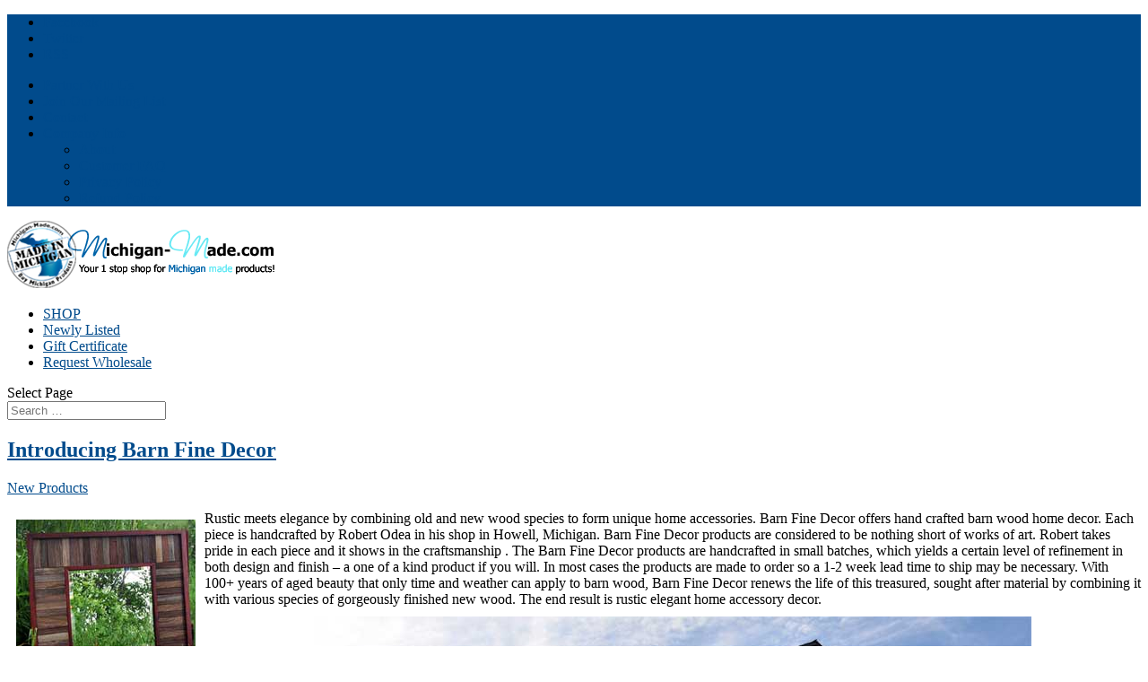

--- FILE ---
content_type: text/html; charset=UTF-8
request_url: https://michigan-made.com/tag/barnwood-home-decor/
body_size: 7830
content:
<!DOCTYPE html>
<!--[if IE 6]>
<html id="ie6" lang="en-US">
<![endif]-->
<!--[if IE 7]>
<html id="ie7" lang="en-US">
<![endif]-->
<!--[if IE 8]>
<html id="ie8" lang="en-US">
<![endif]-->
<!--[if !(IE 6) | !(IE 7) | !(IE 8)  ]><!-->
<html lang="en-US">
<!--<![endif]-->
<head>
	<meta charset="UTF-8" />
			
	
	<link rel="pingback" href="https://michigan-made.com/xmlrpc.php" />

		<!--[if lt IE 9]>
	<script src="https://michigan-made.com/wp-content/themes/Divi/js/html5.js" type="text/javascript"></script>
	<![endif]-->

	<script type="text/javascript">
		document.documentElement.className = 'js';
	</script>

	<title>Barnwood Home Decor | Michigan Made Products and Gifts</title>

<!-- All in One SEO Pack 2.3.9.1 by Michael Torbert of Semper Fi Web Design[613,674] -->
<meta name="robots" content="noindex,follow" />

<link rel="canonical" href="https://michigan-made.com/tag/barnwood-home-decor/" />
<!-- /all in one seo pack -->
<link rel='dns-prefetch' href='//s0.wp.com' />
<link rel='dns-prefetch' href='//fonts.googleapis.com' />
<link rel='dns-prefetch' href='//s.w.org' />
<link rel="alternate" type="application/rss+xml" title="Michigan Made Products and Gifts &raquo; Feed" href="https://michigan-made.com/feed/" />
<link rel="alternate" type="application/rss+xml" title="Michigan Made Products and Gifts &raquo; Comments Feed" href="https://michigan-made.com/comments/feed/" />
<link rel="alternate" type="application/rss+xml" title="Michigan Made Products and Gifts &raquo; barnwood home decor Tag Feed" href="https://michigan-made.com/tag/barnwood-home-decor/feed/" />
		<script type="text/javascript">
			window._wpemojiSettings = {"baseUrl":"https:\/\/s.w.org\/images\/core\/emoji\/12.0.0-1\/72x72\/","ext":".png","svgUrl":"https:\/\/s.w.org\/images\/core\/emoji\/12.0.0-1\/svg\/","svgExt":".svg","source":{"concatemoji":"https:\/\/michigan-made.com\/wp-includes\/js\/wp-emoji-release.min.js?ver=5.4.16"}};
			/*! This file is auto-generated */
			!function(e,a,t){var n,r,o,i=a.createElement("canvas"),p=i.getContext&&i.getContext("2d");function s(e,t){var a=String.fromCharCode;p.clearRect(0,0,i.width,i.height),p.fillText(a.apply(this,e),0,0);e=i.toDataURL();return p.clearRect(0,0,i.width,i.height),p.fillText(a.apply(this,t),0,0),e===i.toDataURL()}function c(e){var t=a.createElement("script");t.src=e,t.defer=t.type="text/javascript",a.getElementsByTagName("head")[0].appendChild(t)}for(o=Array("flag","emoji"),t.supports={everything:!0,everythingExceptFlag:!0},r=0;r<o.length;r++)t.supports[o[r]]=function(e){if(!p||!p.fillText)return!1;switch(p.textBaseline="top",p.font="600 32px Arial",e){case"flag":return s([127987,65039,8205,9895,65039],[127987,65039,8203,9895,65039])?!1:!s([55356,56826,55356,56819],[55356,56826,8203,55356,56819])&&!s([55356,57332,56128,56423,56128,56418,56128,56421,56128,56430,56128,56423,56128,56447],[55356,57332,8203,56128,56423,8203,56128,56418,8203,56128,56421,8203,56128,56430,8203,56128,56423,8203,56128,56447]);case"emoji":return!s([55357,56424,55356,57342,8205,55358,56605,8205,55357,56424,55356,57340],[55357,56424,55356,57342,8203,55358,56605,8203,55357,56424,55356,57340])}return!1}(o[r]),t.supports.everything=t.supports.everything&&t.supports[o[r]],"flag"!==o[r]&&(t.supports.everythingExceptFlag=t.supports.everythingExceptFlag&&t.supports[o[r]]);t.supports.everythingExceptFlag=t.supports.everythingExceptFlag&&!t.supports.flag,t.DOMReady=!1,t.readyCallback=function(){t.DOMReady=!0},t.supports.everything||(n=function(){t.readyCallback()},a.addEventListener?(a.addEventListener("DOMContentLoaded",n,!1),e.addEventListener("load",n,!1)):(e.attachEvent("onload",n),a.attachEvent("onreadystatechange",function(){"complete"===a.readyState&&t.readyCallback()})),(n=t.source||{}).concatemoji?c(n.concatemoji):n.wpemoji&&n.twemoji&&(c(n.twemoji),c(n.wpemoji)))}(window,document,window._wpemojiSettings);
		</script>
		<meta content="Divi-child-cw v.1.0.0" name="generator"/><style type="text/css">
img.wp-smiley,
img.emoji {
	display: inline !important;
	border: none !important;
	box-shadow: none !important;
	height: 1em !important;
	width: 1em !important;
	margin: 0 .07em !important;
	vertical-align: -0.1em !important;
	background: none !important;
	padding: 0 !important;
}
</style>
	<link rel='stylesheet' id='litespeed-cache-dummy-css'  href='https://michigan-made.com/wp-content/plugins/litespeed-cache/assets/css/litespeed-dummy.css?ver=5.4.16' type='text/css' media='all' />
<link rel='stylesheet' id='wp-block-library-css'  href='https://michigan-made.com/wp-includes/css/dist/block-library/style.min.css?ver=5.4.16' type='text/css' media='all' />
<link rel='stylesheet' id='contact-form-7-css'  href='https://michigan-made.com/wp-content/plugins/contact-form-7/includes/css/styles.css?ver=4.5' type='text/css' media='all' />
<link rel='stylesheet' id='parent-style-css'  href='https://michigan-made.com/wp-content/themes/Divi/style.css?ver=5.4.16' type='text/css' media='all' />
<link rel='stylesheet' id='divi-fonts-css'  href='https://fonts.googleapis.com/css?family=Open+Sans:300italic,400italic,600italic,700italic,800italic,400,300,600,700,800&#038;subset=latin,latin-ext' type='text/css' media='all' />
<link rel='stylesheet' id='divi-style-css'  href='https://michigan-made.com/wp-content/themes/Divi-child-cw/style.css?ver=3.0.17' type='text/css' media='all' />
<link rel='stylesheet' id='et-shortcodes-css-css'  href='https://michigan-made.com/wp-content/themes/Divi/epanel/shortcodes/css/shortcodes.css?ver=3.0.17' type='text/css' media='all' />
<link rel='stylesheet' id='et-shortcodes-responsive-css-css'  href='https://michigan-made.com/wp-content/themes/Divi/epanel/shortcodes/css/shortcodes_responsive.css?ver=3.0.17' type='text/css' media='all' />
<link rel='stylesheet' id='magnific-popup-css'  href='https://michigan-made.com/wp-content/themes/Divi/includes/builder/styles/magnific_popup.css?ver=3.0.17' type='text/css' media='all' />
<link rel='stylesheet' id='social-logos-css'  href='https://michigan-made.com/wp-content/plugins/jetpack/_inc/social-logos/social-logos.min.css?ver=1' type='text/css' media='all' />
<link rel='stylesheet' id='jetpack_css-css'  href='https://michigan-made.com/wp-content/plugins/jetpack/css/jetpack.css?ver=4.2.5' type='text/css' media='all' />
<link rel='stylesheet' id='jquery.lightbox.min.css-css'  href='https://michigan-made.com/wp-content/plugins/wp-jquery-lightbox/styles/lightbox.min.css?ver=1.4.6' type='text/css' media='all' />
<!-- This site uses the Google Analytics by MonsterInsights plugin v5.5.2 - Universal enabled - https://www.monsterinsights.com/ -->
<script type="text/javascript">
	(function(i,s,o,g,r,a,m){i['GoogleAnalyticsObject']=r;i[r]=i[r]||function(){
		(i[r].q=i[r].q||[]).push(arguments)},i[r].l=1*new Date();a=s.createElement(o),
		m=s.getElementsByTagName(o)[0];a.async=1;a.src=g;m.parentNode.insertBefore(a,m)
	})(window,document,'script','//www.google-analytics.com/analytics.js','__gaTracker');

	__gaTracker('create', 'UA-6979596-1', 'auto');
	__gaTracker('set', 'forceSSL', true);
	__gaTracker('send','pageview');

</script>
<!-- / Google Analytics by MonsterInsights -->
      <script>
      if (document.location.protocol != "https:") {
          document.location = document.URL.replace(/^http:/i, "https:");
      }
      </script>
      <script type='text/javascript' src='https://michigan-made.com/wp-includes/js/jquery/jquery.js?ver=1.12.4-wp'></script>
<script type='text/javascript' src='https://michigan-made.com/wp-includes/js/jquery/jquery-migrate.min.js?ver=1.4.1'></script>
<link rel='https://api.w.org/' href='https://michigan-made.com/wp-json/' />
<link rel="EditURI" type="application/rsd+xml" title="RSD" href="https://michigan-made.com/xmlrpc.php?rsd" />
<link rel="wlwmanifest" type="application/wlwmanifest+xml" href="https://michigan-made.com/wp-includes/wlwmanifest.xml" /> 
<meta name="generator" content="WordPress 5.4.16" />
<meta name="viewport" content="width=device-width, initial-scale=1.0, maximum-scale=1.0, user-scalable=0" />		<style id="theme-customizer-css">
																	a { color: #014b8c ; }
											.nav li ul { border-color: #014b8c; }
							#top-header, #et-secondary-nav li ul { background-color: #014b8c; }
																
		
					#top-menu li.current-menu-ancestor > a, #top-menu li.current-menu-item > a,
			.et_color_scheme_red #top-menu li.current-menu-ancestor > a, .et_color_scheme_red #top-menu li.current-menu-item > a,
			.et_color_scheme_pink #top-menu li.current-menu-ancestor > a, .et_color_scheme_pink #top-menu li.current-menu-item > a,
			.et_color_scheme_orange #top-menu li.current-menu-ancestor > a, .et_color_scheme_orange #top-menu li.current-menu-item > a,
			.et_color_scheme_green #top-menu li.current-menu-ancestor > a, .et_color_scheme_green #top-menu li.current-menu-item > a { color: #014b8c; }
							#main-footer { background-color: #014b8c ; }
																								
		
																														
		@media only screen and ( min-width: 981px ) {
																																																				.et-fixed-header#top-header, .et-fixed-header#top-header #et-secondary-nav li ul { background-color: #014b8c; }
																			.et-fixed-header #top-menu li.current-menu-ancestor > a,
				.et-fixed-header #top-menu li.current-menu-item > a { color: #014b8c !important; }
						
					}
					@media only screen and ( min-width: 1350px) {
				.et_pb_row { padding: 27px 0; }
				.et_pb_section { padding: 54px 0; }
				.single.et_pb_pagebuilder_layout.et_full_width_page .et_post_meta_wrapper { padding-top: 81px; }
				.et_pb_section.et_pb_section_first { padding-top: inherit; }
				.et_pb_fullwidth_section { padding: 0; }
			}
		
		@media only screen and ( max-width: 980px ) {
																				}
		@media only screen and ( max-width: 767px ) {
														}
	</style>

	
	
		<style id="theme-customizer-sidebar-width-css">
		body #page-container #sidebar { width:19%; }
				body #page-container #left-area { width:81%; }
				.et_right_sidebar #main-content .container:before { right:19% !important; }
				.et_left_sidebar #main-content .container:before { left:19% !important; }	</style>
	
	<style id="module-customizer-css">
			</style>

	<base target=_top /><style type="text/css" id="et-custom-css">
/* Mega Menu */

#top-menu li.mega-menu>ul>li:nth-of-type(4n) {
    clear: none !important;
}
#top-menu li.mega-menu > ul > li:nth-of-type(4n+1) {
    clear: none !important;
}

#top-menu li.mega-menu>ul>li:nth-of-type(5n) {
    clear: right;
}

#top-menu li.mega-menu>ul>li:nth-of-type(6n) {
    clear: left;
}

.et_pb_main_blurb_image {
margin-bottom: 0;
}
.et_pb_blurb_container {
background: rgba(0, 0, 0, 0.7) none repeat scroll 0 0;
bottom: 7px;
padding-bottom: 10px;
padding-top: 10px;
position: absolute;
width: 100%;
}
.et_pb_blurb_content {
max-width: 100%;
}
.et_pb_main_blurb_image img {
max-width: 100% !important;
}

.archive #sidebar .et_pb_widget {
display: none !important;
}

.archive #page-container #left-area {
width: 100% !important;
}

.container:before {
display: none !important;
}

.et_pb_image_container img, .et_pb_post a img {
max-width: none;
width: auto;
}

.et_pb_row {
width: 100%;
}

/*.container {
width: 1200px;
}*/

div#left-area {
width: 865px;
}

div#sidebar {
width: 300px;
}

.search-results #sidebar, .search-results #main-content .container:before { display: none!important; }
.search-results #left-area { width: 100%!important; margin: 0!important; padding: 0!important; }

.et_pb_slide_description h2 {
background-color: #000;
border-top-right-radius: 5px;
border-top-left-radius: 5px;
-moz-border-top-right-radius: 5px;
-moz-border-top-left-radius: 5px;
-webkit-border-top-right-radius: 5px;
-webkit-border-top-left-radius: 5px;
padding: 15px;
opacity: .60;
}
 
.et_pb_slide_content p {
background-color: #000;
border-bottom-right-radius: 5px;
border-bottom-left-radius: 5px;
-moz-border-bottom-right-radius: 5px;
-moz-border-bottom-left-radius: 5px;
-webkit-border-bottom-right-radius: 5px;
-webkit-border-bottom-left-radius: 5px;
padding: 15px;
opacity: .8;
}

.et_pb_portfolio_filters li a {
    font-size: 12px;
}

.et_pb_portfolio_item .post-meta a { line-height: 20px;  font-size: 14px; }
.et_pb_portfolio_item h2 a { line-height: 20px; }
</style>
<style id="custom-css-css">/*
Welcome to Custom CSS!

To learn how this works, see http://wp.me/PEmnE-Bt
*/</style>
</head>
<body data-rsssl=1 class="archive tag tag-barnwood-home-decor tag-3379 et_pb_button_helper_class et_fullwidth_nav et_fixed_nav et_show_nav et_secondary_nav_enabled osx et_pb_gutters3 et_primary_nav_dropdown_animation_fade et_secondary_nav_dropdown_animation_fade et_pb_footer_columns3 et_header_style_left et_right_sidebar et_divi_theme chrome">
	<div id="page-container">

			<div id="top-header">
			<div class="container clearfix">

			
				<div id="et-secondary-menu">
				<ul class="et-social-icons">

	<li class="et-social-icon et-social-facebook">
		<a href="http://www.facebook.com/MichiganMadeProducts" class="icon">
			<span>Facebook</span>
		</a>
	</li>
	<li class="et-social-icon et-social-twitter">
		<a href="http://twitter.com/Michigan_Made" class="icon">
			<span>Twitter</span>
		</a>
	</li>
	<li class="et-social-icon et-social-rss">
		<a href="http://feeds.feedburner.com/Michigan-Made" class="icon">
			<span>RSS</span>
		</a>
	</li>

</ul><ul id="et-secondary-nav" class="menu"><li class="menu-item menu-item-type-post_type menu-item-object-page menu-item-7849"><a href="https://michigan-made.com/clients/">Partner With Us</a></li>
<li class="menu-item menu-item-type-custom menu-item-object-custom menu-item-9109"><a href="https://michigan-made.com/contact/join-our-mailing-list/">Join Our Mailing List</a></li>
<li class="menu-item menu-item-type-post_type menu-item-object-page menu-item-7852"><a href="https://michigan-made.com/contact/">Contact</a></li>
<li class="menu-item menu-item-type-post_type menu-item-object-page menu-item-has-children menu-item-7843"><a href="https://michigan-made.com/company/">Company Info</a>
<ul class="sub-menu">
	<li class="menu-item menu-item-type-post_type menu-item-object-page menu-item-7844"><a href="https://michigan-made.com/company/about/">About</a></li>
	<li class="menu-item menu-item-type-post_type menu-item-object-page menu-item-7845"><a href="https://michigan-made.com/company/faq/">Customer FAQ</a></li>
	<li class="menu-item menu-item-type-post_type menu-item-object-page menu-item-7846"><a href="https://michigan-made.com/company/privacy-policy/">Privacy Policy</a></li>
	<li class="menu-item menu-item-type-post_type menu-item-object-page menu-item-7847"><a href="https://michigan-made.com/company/refund-policy/">Refund Policy</a></li>
</ul>
</li>
</ul>				</div> <!-- #et-secondary-menu -->

			</div> <!-- .container -->
		</div> <!-- #top-header -->
	
	
		<header id="main-header" data-height-onload="66">
			<div class="container clearfix et_menu_container">
							<div class="logo_container">
					<span class="logo_helper"></span>
					<a href="https://michigan-made.com/">
						<img src="https://michigan-made.com/wp-content/uploads/2015/06/michigan-made-logo.png" alt="Michigan Made Products and Gifts" id="logo" data-height-percentage="54" />
					</a>
				</div>
				<div id="et-top-navigation" data-height="66" data-fixed-height="40">
											<nav id="top-menu-nav">
						<ul id="top-menu" class="nav"><li id="menu-item-14923" class="menu-item menu-item-type-custom menu-item-object-custom menu-item-14923"><a href="https://madeinmichigan.com/shop/" onclick="__gaTracker('send', 'event', 'outbound-widget', 'https://madeinmichigan.com/shop/', 'SHOP');" title="Shop Made In Michigan products">SHOP</a></li>
<li id="menu-item-14924" class="menu-item menu-item-type-custom menu-item-object-custom menu-item-14924"><a href="https://michigan-made.com/newly-listed-made-in-michigan-products/">Newly Listed</a></li>
<li id="menu-item-14925" class="menu-item menu-item-type-custom menu-item-object-custom menu-item-14925"><a href="https://madeinmichigan.com/product/gift-certificate/" onclick="__gaTracker('send', 'event', 'outbound-widget', 'https://madeinmichigan.com/product/gift-certificate/', 'Gift Certificate');">Gift Certificate</a></li>
<li id="menu-item-14926" class="menu-item menu-item-type-custom menu-item-object-custom menu-item-14926"><a href="https://michigan-made.com/shop/wholesale/">Request Wholesale</a></li>
</ul>						</nav>
					
					
					
										<div id="et_top_search">
						<span id="et_search_icon"></span>
					</div>
					
					<div id="et_mobile_nav_menu">
				<div class="mobile_nav closed">
					<span class="select_page">Select Page</span>
					<span class="mobile_menu_bar mobile_menu_bar_toggle"></span>
				</div>
			</div>				</div> <!-- #et-top-navigation -->
			</div> <!-- .container -->
			<div class="et_search_outer">
				<div class="container et_search_form_container">
					<form role="search" method="get" class="et-search-form" action="https://michigan-made.com/">
					<input type="search" class="et-search-field" placeholder="Search &hellip;" value="" name="s" title="Search for:" />					</form>
					<span class="et_close_search_field"></span>
				</div>
			</div>
		</header> <!-- #main-header -->

		<div id="et-main-area">
<div id="main-content">
	<div class="container">
		<div id="content-area" class="clearfix">
			<div id="left-area">
		
					<article id="post-11636" class="et_pb_post post-11636 post type-post status-publish format-standard hentry category-new-products tag-barn-fine-decor tag-barn-wood-home-decor tag-barnwood-decor tag-barnwood-home-decor tag-home-decor tag-rustic-decor">

				
															<h2 class="entry-title"><a href="https://michigan-made.com/introducing-barn-fine-decor/">Introducing Barn Fine Decor</a></h2>
					
					<p class="post-meta"><a href="https://michigan-made.com/category/new-products/" rel="category tag">New Products</a></p><img src="https://michigan-made.com/images/barn-fine-decor/barnwood-beveled-edge3-m.jpg" alt="Barn Fine Decor" align="left" style="padding: 10px;" />Rustic meets elegance by combining old and new wood species to form unique home accessories. Barn Fine Decor offers hand crafted barn wood home decor. Each piece is handcrafted by Robert Odea in his shop in Howell, Michigan. Barn Fine Decor products are considered to be nothing short of works of art. Robert takes pride in each piece and it shows in the craftsmanship . The Barn Fine Decor products are handcrafted in small batches, which yields a certain level of refinement in both design and finish &#8211; a one of a kind product if you will. In most cases the products are made to order so a 1-2 week lead time to ship may be necessary. With 100+ years of aged beauty that only time and weather can apply to barn wood, Barn Fine Decor renews the life of this treasured, sought after material by combining it with various species of gorgeously finished new wood. The end result is rustic elegant home accessory decor.

<div align="center" style="padding-top: 10px;"><a href="https://michigan-made.com/barnfinedecor/" title="Barn Fine Decor"><img src="https://michigan-made.com/images/barn-fine-decor/barn-fine-decor.jpg" alt="Barn Fine Decor" height="510" width="800" /><h2>Buy Barn Fine Decor Products</a></h2></div><div class="sharedaddy sd-sharing-enabled"><div class="robots-nocontent sd-block sd-social sd-social-icon sd-sharing"><h3 class="sd-title">Share this:</h3><div class="sd-content"><ul><li class="share-facebook"><a rel="nofollow" data-shared="sharing-facebook-11636" class="share-facebook sd-button share-icon no-text" href="https://michigan-made.com/introducing-barn-fine-decor/?share=facebook" target="_blank" title="Click to share on Facebook"><span></span><span class="sharing-screen-reader-text">Click to share on Facebook (Opens in new window)</span></a></li><li class="share-twitter"><a rel="nofollow" data-shared="sharing-twitter-11636" class="share-twitter sd-button share-icon no-text" href="https://michigan-made.com/introducing-barn-fine-decor/?share=twitter" target="_blank" title="Click to share on Twitter"><span></span><span class="sharing-screen-reader-text">Click to share on Twitter (Opens in new window)</span></a></li><li class="share-pinterest"><a rel="nofollow" data-shared="sharing-pinterest-11636" class="share-pinterest sd-button share-icon no-text" href="https://michigan-made.com/introducing-barn-fine-decor/?share=pinterest" target="_blank" title="Click to share on Pinterest"><span></span><span class="sharing-screen-reader-text">Click to share on Pinterest (Opens in new window)</span></a></li><li class="share-end"></li></ul></div></div></div>				
					</article> <!-- .et_pb_post -->
			<div class="pagination clearfix">
	<div class="alignright"></div>
	<div class="alignleft"></div>
</div>			</div> <!-- #left-area -->

				<div id="sidebar">
		<div id="search-3" class="et_pb_widget widget_search"><form role="search" method="get" id="searchform" class="searchform" action="https://michigan-made.com/">
				<div>
					<label class="screen-reader-text" for="s">Search for:</label>
					<input type="text" value="" name="s" id="s" />
					<input type="submit" id="searchsubmit" value="Search" />
				</div>
			</form></div> <!-- end .et_pb_widget --><div id="text-678020216" class="et_pb_widget widget_text">			<div class="textwidget"><div align="center"><a href="http://www.michigan.org" onclick="__gaTracker('send', 'event', 'outbound-widget', 'http://www.michigan.org', '');" title="View Cart"><img src="https://michigan-made.com/images/MEDC-Pure-Michigan-business.png" width="200" height="45" border="0"  alt="Pure Michigan"  title="Pure Michigan" /></a></div>

<div align="center" style="padding-top: 10px;"><a href="http://ww11.aitsafe.com/cf/review.cfm?userid=D1157440&amp;return=michigan-made.com/shop" onclick="__gaTracker('send', 'event', 'outbound-widget', 'http://ww11.aitsafe.com/cf/review.cfm?userid=D1157440&amp;return=michigan-made.com/shop', '');" title="View Cart"><img src="https://michigan-made.com/images/review.gif" width="75" height="23" border="0"  alt="View Cart" /></a></div>

</div>
		</div> <!-- end .et_pb_widget --><div id="text-678020217" class="et_pb_widget widget_text">			<div class="textwidget"><div align="center" style="padding-top: 10px;"><h4><a href="https://michigan-made.com/michigan-made-suppliers/" title="Michigan Made Suppliers">Michigan Made Suppliers</a></h4></div>
</div>
		</div> <!-- end .et_pb_widget -->	</div> <!-- end #sidebar -->
		</div> <!-- #content-area -->
	</div> <!-- .container -->
</div> <!-- #main-content -->


	<span class="et_pb_scroll_top et-pb-icon"></span>


			<footer id="main-footer">
				

		
				<div id="footer-bottom">
					<div class="container clearfix">
				<ul class="et-social-icons">

	<li class="et-social-icon et-social-facebook">
		<a href="http://www.facebook.com/MichiganMadeProducts" class="icon">
			<span>Facebook</span>
		</a>
	</li>
	<li class="et-social-icon et-social-twitter">
		<a href="http://twitter.com/Michigan_Made" class="icon">
			<span>Twitter</span>
		</a>
	</li>
	<li class="et-social-icon et-social-rss">
		<a href="http://feeds.feedburner.com/Michigan-Made" class="icon">
			<span>RSS</span>
		</a>
	</li>

</ul><p id="footer-info">Designed by <a href="http://www.elegantthemes.com" title="Premium WordPress Themes">Elegant Themes</a> | Powered by <a href="http://www.wordpress.org">WordPress</a></p>					</div>	<!-- .container -->
				</div>
			</footer> <!-- #main-footer -->
		</div> <!-- #et-main-area -->


	</div> <!-- #page-container -->

	<style type="text/css" id="et-builder-page-custom-style">
				 .et_pb_section { background-color: ; }
			</style>
	<script type="text/javascript">
		window.WPCOM_sharing_counts = {"https:\/\/michigan-made.com\/introducing-barn-fine-decor\/":11636};
	</script>
		<script type="text/javascript">
		var windowOpen;
		jQuery(document.body).on('click', 'a.share-facebook', function() {
			if ( 'undefined' !== typeof windowOpen ){ // If there's another sharing window open, close it.
				windowOpen.close();
			}
			windowOpen = window.open( jQuery(this).attr( 'href' ), 'wpcomfacebook', 'menubar=1,resizable=1,width=600,height=400' );
			return false;
		});
		</script>
				<script type="text/javascript">
		var windowOpen;
		jQuery(document.body).on('click', 'a.share-twitter', function() {
			if ( 'undefined' !== typeof windowOpen ){ // If there's another sharing window open, close it.
				windowOpen.close();
			}
			windowOpen = window.open( jQuery(this).attr( 'href' ), 'wpcomtwitter', 'menubar=1,resizable=1,width=600,height=350' );
			return false;
		});
		</script>
				<script type='text/javascript' src='https://michigan-made.com/wp-content/themes/Divi/includes/builder/scripts/frontend-builder-global-functions.js?ver=3.0.17'></script>
<script type='text/javascript' src='https://michigan-made.com/wp-content/plugins/contact-form-7/includes/js/jquery.form.min.js?ver=3.51.0-2014.06.20'></script>
<script type='text/javascript'>
/* <![CDATA[ */
var _wpcf7 = {"loaderUrl":"https:\/\/michigan-made.com\/wp-content\/plugins\/contact-form-7\/images\/ajax-loader.gif","recaptcha":{"messages":{"empty":"Please verify that you are not a robot."}},"sending":"Sending ...","cached":"1"};
/* ]]> */
</script>
<script type='text/javascript' src='https://michigan-made.com/wp-content/plugins/contact-form-7/includes/js/scripts.js?ver=4.5'></script>
<script type='text/javascript' src='https://michigan-made.com/wp-content/themes/Divi/includes/builder/scripts/jquery.mobile.custom.min.js?ver=3.0.17'></script>
<script type='text/javascript' src='https://michigan-made.com/wp-content/themes/Divi/js/custom.js?ver=3.0.17'></script>
<script type='text/javascript' src='https://s0.wp.com/wp-content/js/devicepx-jetpack.js?ver=202602'></script>
<script type='text/javascript' src='https://michigan-made.com/wp-content/themes/Divi/includes/builder/scripts/jquery.fitvids.js?ver=3.0.17'></script>
<script type='text/javascript' src='https://michigan-made.com/wp-content/themes/Divi/includes/builder/scripts/waypoints.min.js?ver=3.0.17'></script>
<script type='text/javascript' src='https://michigan-made.com/wp-content/themes/Divi/includes/builder/scripts/jquery.magnific-popup.js?ver=3.0.17'></script>
<script type='text/javascript'>
/* <![CDATA[ */
var et_pb_custom = {"ajaxurl":"https:\/\/michigan-made.com\/wp-admin\/admin-ajax.php","images_uri":"https:\/\/michigan-made.com\/wp-content\/themes\/Divi\/images","builder_images_uri":"https:\/\/michigan-made.com\/wp-content\/themes\/Divi\/includes\/builder\/images","et_frontend_nonce":"06944ab2b7","subscription_failed":"Please, check the fields below to make sure you entered the correct information.","et_ab_log_nonce":"c0a33c4bd1","fill_message":"Please, fill in the following fields:","contact_error_message":"Please, fix the following errors:","invalid":"Invalid email","captcha":"Captcha","prev":"Prev","previous":"Previous","next":"Next","wrong_captcha":"You entered the wrong number in captcha.","is_builder_plugin_used":"","is_divi_theme_used":"1","widget_search_selector":".widget_search","is_ab_testing_active":"","page_id":"11636","unique_test_id":"","ab_bounce_rate":"5","is_cache_plugin_active":"no","is_shortcode_tracking":""};
/* ]]> */
</script>
<script type='text/javascript' src='https://michigan-made.com/wp-content/themes/Divi/includes/builder/scripts/frontend-builder-scripts.js?ver=3.0.17'></script>
<script type='text/javascript' src='https://michigan-made.com/wp-content/plugins/wp-jquery-lightbox/jquery.touchwipe.min.js?ver=1.4.6'></script>
<script type='text/javascript'>
/* <![CDATA[ */
var JQLBSettings = {"showTitle":"1","showCaption":"1","showNumbers":"1","fitToScreen":"1","resizeSpeed":"400","showDownload":"1","navbarOnTop":"0","marginSize":"0","slideshowSpeed":"4000","prevLinkTitle":"previous image","nextLinkTitle":"next image","closeTitle":"close image gallery","image":"Image ","of":" of ","download":"Download","pause":"(pause slideshow)","play":"(play slideshow)"};
/* ]]> */
</script>
<script type='text/javascript' src='https://michigan-made.com/wp-content/plugins/wp-jquery-lightbox/jquery.lightbox.min.js?ver=1.4.6'></script>
<script type='text/javascript' src='https://michigan-made.com/wp-includes/js/wp-embed.min.js?ver=5.4.16'></script>
<script type='text/javascript'>
/* <![CDATA[ */
var sharing_js_options = {"lang":"en","counts":"1"};
/* ]]> */
</script>
<script type='text/javascript' src='https://michigan-made.com/wp-content/plugins/jetpack/modules/sharedaddy/sharing.js?ver=4.2.5'></script>
<script type='text/javascript' src='https://stats.wp.com/e-202602.js' async defer></script>
<script type='text/javascript'>
	_stq = window._stq || [];
	_stq.push([ 'view', {v:'ext',j:'1:4.2.5',blog:'7198412',post:'0',tz:'-5',srv:'michigan-made.com'} ]);
	_stq.push([ 'clickTrackerInit', '7198412', '0' ]);
</script>
</body>
</html>

<!-- Page cached by LiteSpeed Cache 7.6.2 on 2026-01-09 08:28:24 -->

--- FILE ---
content_type: text/plain
request_url: https://www.google-analytics.com/j/collect?v=1&_v=j102&a=1051395305&t=pageview&_s=1&dl=https%3A%2F%2Fmichigan-made.com%2Ftag%2Fbarnwood-home-decor%2F&ul=en-us%40posix&dt=Barnwood%20Home%20Decor%20%7C%20Michigan%20Made%20Products%20and%20Gifts&sr=1280x720&vp=1280x720&_u=YEBAAUABCAAAACAAI~&jid=2063561971&gjid=147491737&cid=2084249113.1768386299&tid=UA-6979596-1&_gid=911520200.1768386299&_r=1&_slc=1&z=2068300187
body_size: -451
content:
2,cG-KVMT8RXN5C